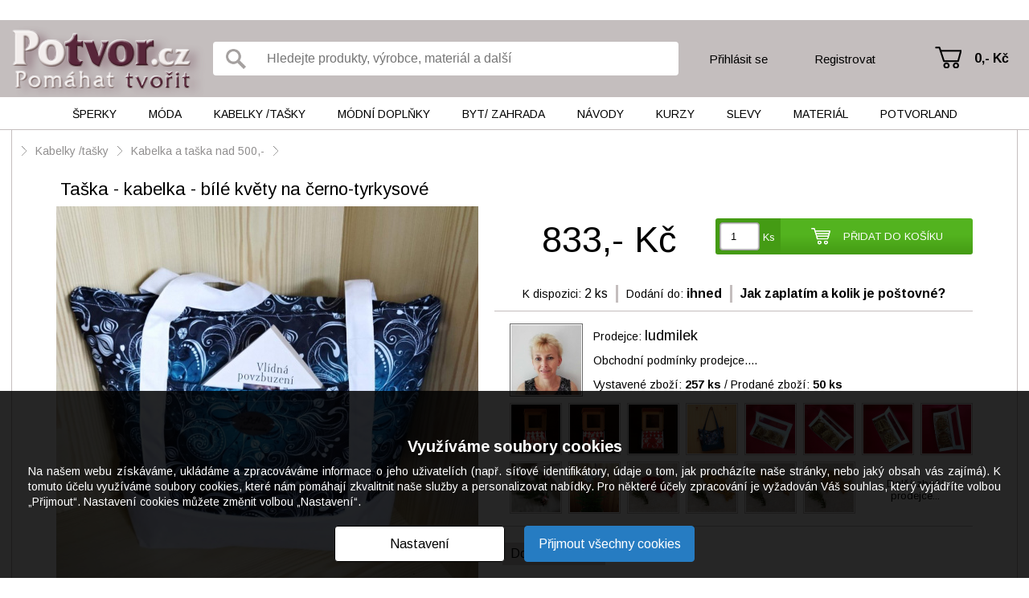

--- FILE ---
content_type: text/html; charset=UTF-8
request_url: https://www.potvor.cz/obchod/taska-kabelka-bile-kvety-na-cerno-tyrkysove-28531274.html
body_size: 9656
content:
<!DOCTYPE html>
<html lang="cs">
<head>
        <script>var dataLayer = [];</script>
            <meta http-equiv="Content-Type" content="text/html; charset=utf-8" />
        <title>Taška - kabelka - bílé květy na černo-tyrkysové – Potvor - pomáhat tvořit</title>
    <meta name="author" content="" />
    <meta name="keywords" content="potvor,pomáhat,tvořit,taška,kabelka,bílé,květy,černo-tyrkysové,hledáte,spolehlivou" />
    <meta name="description" content="" />
    <meta name="robots" content="all" />
    <link href='https://fonts.googleapis.com/css?family=PT+Sans:400,700,400italic,700italic&amp;subset=latin,latin-ext' rel='stylesheet' type='text/css'>
    <link rel="shortcut icon" href="/images/favicon.ico" />
                <meta property="og:image" content="https://www.potvor.cz/files/products/t/a/s/taska3-k06-01.jpg?position-x=0&position-y=0&position-width=1119&position-height=1119"/>
        <link href='https://fonts.googleapis.com/css?family=Arimo:400,400italic,700,700italic' rel='stylesheet' type='text/css'>

                    <script src="/plugins/cookie-approve/cookie-approve-default.js?t=1729247098" type="text/javascript"></script>
                                <link href="/classes/web-speed.php.reset.css?t=1363095177" rel="stylesheet" type="text/css" />
                                <link href="/classes/web-speed.php.uniweb.css?t=1732096952" rel="stylesheet" type="text/css" />
                                <link href="/classes/web-speed.php.cookie.css?t=1729247098" rel="stylesheet" type="text/css" />
                                <link href="/classes/web-speed.php.userdata.css?t=1363095195" rel="stylesheet" type="text/css" />
                <!-- Facebook Pixel Code -->
    <script>
    !function(f,b,e,v,n,t,s){if(f.fbq)return;n=f.fbq=function(){n.callMethod?
    n.callMethod.apply(n,arguments):n.queue.push(arguments)};if(!f._fbq)f._fbq=n;
    n.push=n;n.loaded=!0;n.version='2.0';n.queue=[];t=b.createElement(e);t.async=!0;
    t.src=v;s=b.getElementsByTagName(e)[0];s.parentNode.insertBefore(t,s)}(window,
    document,'script','https://connect.facebook.net/en_US/fbevents.js');
    fbq('init', '473769362806529'); // Insert your pixel ID here.
    fbq('track', 'PageView');
    </script>
    <noscript><img height="1" width="1" style="display:none"
    src="https://www.facebook.com/tr?id=473769362806529&ev=PageView&noscript=1"
    /></noscript>
    <!-- DO NOT MODIFY -->
    <!-- End Facebook Pixel Code -->

</head>
<body class="IsChrome Site-17 ">
        <!-- Google Tag Manager -->
        <noscript><iframe data-data-src="//www.googletagmanager.com/ns.html?id=GTM-5JD63BRP" src="/skin/default/img/empty.gif" data-src="//www.googletagmanager.com/ns.html?id=GTM-5JD63BRP" src="/skin/default/img/empty.gif"
        height="0" width="0"></iframe></noscript>
        <script>(function(w,d,s,l,i){w[l]=w[l]||[];w[l].push({'gtm.start':
        new Date().getTime(),event:'gtm.js'});var f=d.getElementsByTagName(s)[0],
        j=d.createElement(s),dl=l!='dataLayer'?'&l='+l:'';j.async=true;j.src=
                        '//www.googletagmanager.com/gtm.js?id='+i+dl;f.parentNode.insertBefore(j,f);
        })(window,document,'script','dataLayer','GTM-5JD63BRP');</script>
        <!-- End Google Tag Manager -->
        



<div class="MyMenu">
</div>


<div class="Header">
	<div class="wrapper">
        <a class="Logo" href="/" title="Potvor.cz - Pomáhat tvořit"><span>Potvor.cz - Pomáhat tvořit</span></a>
        <div class="container">
            <form class="SearchForm" action="/potvor/">
    <input type="submit" value="" title="Vyhledat">
    <input type="text" placeholder="Hledejte produkty, výrobce, materiál a další" title="Hledejte produkty, výrobce, materiál a další" value="" name="search">
</form>
            <div class="Login">
            <a class="prihlasit" href="/prodejci/prihlasit/">Přihlásit se</a>
        <a class="registrovat" href="/prodejci/registrovat/">Registrovat</a>
    </div>
            <div class="Nakupni_kosik" data-jquery="nakupni_kosik">
    <a href="/kosik/" title="Přejít na košík" class="">
                    0,-&nbsp;Kč            </a>
</div>
        </div>
	</div>
</div>

<div class="Menu">
	<div class="wrapper">
        <ul class="cm_1">
                   <li class="cm_1  ">
            <a href="/obchod/sperky-4/" class="cm_1 ">Šperky</a>
                                        <ul class="cm_2">
                                                                                        <li class="cm_2 ">
                            <a href="/obchod/sperky-4/souprava-sperku-15/" class="">Souprava šperků</a>
                        </li>
                                                                    <li class="cm_2 ">
                            <a href="/obchod/sperky-4/nahrdelnik-21/" class="">Náhrdelník </a>
                        </li>
                                                                    <li class="cm_2 ">
                            <a href="/obchod/sperky-4/privesek-bez-retizku-350/" class="">Přívěsek bez řetízku</a>
                        </li>
                                                                    <li class="cm_2 ">
                            <a href="/obchod/sperky-4/nausnice-23/" class="">Náušnice</a>
                        </li>
                                                                    <li class="cm_2 ">
                            <a href="/obchod/sperky-4/naramek-22/" class="">Náramek</a>
                        </li>
                                                                    <li class="cm_2 ">
                            <a href="/obchod/sperky-4/nakotnik-72/" class="">Nákotník</a>
                        </li>
                                                                    <li class="cm_2 ">
                            <a href="/obchod/sperky-4/prsten-29/" class="">Prsten</a>
                        </li>
                                                                    <li class="cm_2 ">
                            <a href="/obchod/sperky-4/broz-5/" class="">Brož</a>
                        </li>
                                                                    <li class="cm_2 ">
                            <a href="/obchod/sperky-4/placky-vseho-druhu-351/" class="">Placky všeho druhu</a>
                        </li>
                                                                    <li class="cm_2 ">
                            <a href="/obchod/sperky-4/ozdoba-do-vlasu-56/" class="">Ozdoba do vlasů</a>
                        </li>
                                                                    <li class="cm_2 ">
                            <a href="/obchod/sperky-4/gumicka-sponka-celenka-broz-do-99-352/" class="">Gumička, sponka, čelenka, brož do 99,-</a>
                        </li>
                                                                    <li class="cm_2 ">
                            <a href="/obchod/sperky-4/privesek-na-klice-kabelku-mobil-321/" class="">Přívěsek na klíče, kabelku, mobil</a>
                        </li>
                                                                    <li class="cm_2 ">
                            <a href="/obchod/sperky-4/zrcatko-hacek-na-kabelku-pouzdro-na-vizitky-lekovka-331/" class="">Zrcátko, háček na kabelku, pouzdro na vizitky, lékovka</a>
                        </li>
                                                                    <li class="cm_2 ">
                            <a href="/obchod/sperky-4/manzetove-knoflicky-placatka-320/" class="">Manžetové knoflíčky, placatka</a>
                        </li>
                                                                    <li class="cm_2 ">
                            <a href="/obchod/sperky-4/hodinky-306/" class="">Hodinky</a>
                        </li>
                                                                    <li class="cm_2 ">
                            <a href="/obchod/sperky-4/ruzenec-319/" class="">Růženec</a>
                        </li>
                                                                    <li class="cm_2 ">
                            <a href="/obchod/sperky-4/orgonit-kyvadlo-27/" class="">Orgonit, kyvadlo</a>
                        </li>
                                                                    <li class="cm_2 ">
                            <a href="/obchod/sperky-4/kovova-zalozka-do-knihy-322/" class="">Kovová záložka do knihy</a>
                        </li>
                                    </ul>
                    </li>
                   <li class="cm_1  ">
            <a href="/obchod/moda-3/" class="cm_1 ">Móda</a>
                                        <ul class="cm_2">
                                                                                        <li class="cm_2 ">
                            <a href="/obchod/moda-3/saty-jaro-leto-kratky-rukav-31/" class="">Šaty JARO/LÉTO - KRÁTKÝ RUKÁV</a>
                        </li>
                                                                    <li class="cm_2 ">
                            <a href="/obchod/moda-3/saty-podzim-zima-dlouhy-rukav-345/" class="">Šaty PODZIM/ZIMA - DLOUHÝ RUKÁV</a>
                        </li>
                                                                    <li class="cm_2 ">
                            <a href="/obchod/moda-3/sukne-315/" class="">Sukně</a>
                        </li>
                                                                    <li class="cm_2 ">
                            <a href="/obchod/moda-3/tricko-halenka-tunika-top-kratky-rukav-34/" class="">Tričko, halenka, tunika, top - KRÁTKÝ RUKÁV</a>
                        </li>
                                                                    <li class="cm_2 ">
                            <a href="/obchod/moda-3/tricko-halenka-tunika-bolerko-dlouhy-rukav-10/" class="">Tričko, halenka, tunika, bolerko - DLOUHÝ RUKÁV</a>
                        </li>
                                                                    <li class="cm_2 ">
                            <a href="/obchod/moda-3/mikina-svetrik-vesta-70/" class="">Mikina, svetřík, vesta</a>
                        </li>
                                                                    <li class="cm_2 ">
                            <a href="/obchod/moda-3/obleceni-pro-dospele-pletene-hackovane-392/" class="">Oblečení pro dospělé - PLETENÉ/HÁČKOVANÉ</a>
                        </li>
                                                                    <li class="cm_2 ">
                            <a href="/obchod/moda-3/kabatek-bunda-kardigan-blejzr-sako-ponco-12/" class="">Kabátek, bunda, kardigan, blejzr, sako, pončo</a>
                        </li>
                                                                    <li class="cm_2 ">
                            <a href="/obchod/moda-3/kalhoty-teplaky-leginy-kamase-14/" class="">Kalhoty, tepláky, legíny, kamaše</a>
                        </li>
                                                                    <li class="cm_2 ">
                            <a href="/obchod/moda-3/spodni-pradlo-plavky-391/" class="">Spodní prádlo, plavky</a>
                        </li>
                                                                    <li class="cm_2 ">
                            <a href="/obchod/moda-3/pyzamo-nocni-kosile-maska-na-spani-91/" class="">Pyžamo, noční košile, maska na spaní</a>
                        </li>
                                                                    <li class="cm_2 ">
                            <a href="/obchod/moda-3/obleceni-pro-deti-od-3-let-83/" class="">Oblečení PRO DĚTI OD 3 LET</a>
                        </li>
                                                                    <li class="cm_2 ">
                            <a href="/obchod/moda-3/obleceni-pro-deti-do-3-let-333/" class="">Oblečení PRO DĚTI DO 3 LET</a>
                        </li>
                                                                    <li class="cm_2 ">
                            <a href="/obchod/moda-3/panske-obleceni-312/" class="">Pánské oblečení</a>
                        </li>
                                                                    <li class="cm_2 ">
                            <a href="/obchod/moda-3/obuv-tkanicky-do-bot-57/" class="">Obuv, tkaničky do bot</a>
                        </li>
                                    </ul>
                    </li>
                   <li class="cm_1  ">
            <a href="/obchod/kabelky-tasky-298/" class="cm_1 ">Kabelky  /tašky</a>
                                        <ul class="cm_2">
                                                                                        <li class="cm_2 ">
                            <a href="/obchod/kabelky-tasky-298/kabelka-a-taska-nad-500-13/" class="">Kabelka a taška nad 500,-</a>
                        </li>
                                                                    <li class="cm_2 ">
                            <a href="/obchod/kabelky-tasky-298/kabelka-taska-batoh-do-500-363/" class="">Kabelka, taška, batoh do 500,-</a>
                        </li>
                                                                    <li class="cm_2 ">
                            <a href="/obchod/kabelky-tasky-298/batoh-78/" class="">Batoh</a>
                        </li>
                                                                    <li class="cm_2 ">
                            <a href="/obchod/kabelky-tasky-298/ledvinka-305/" class="">Ledvinka</a>
                        </li>
                                                                    <li class="cm_2 ">
                            <a href="/obchod/kabelky-tasky-298/kosmeticka-tasticka-kapsicka-etue-klicenka-80/" class="">Kosmetická taštička, kapsička, etue, klíčenka</a>
                        </li>
                                                                    <li class="cm_2 ">
                            <a href="/obchod/kabelky-tasky-298/penezenka-dokladovka-76/" class="">Peněženka, dokladovka</a>
                        </li>
                                                                    <li class="cm_2 ">
                            <a href="/obchod/kabelky-tasky-298/obal-na-bryle-334/" class="">Obal na brýle</a>
                        </li>
                                                                    <li class="cm_2 ">
                            <a href="/obchod/kabelky-tasky-298/obal-na-mobil-tablet-ctecku-79/" class="">Obal na mobil, tablet, čtečku</a>
                        </li>
                                                                    <li class="cm_2 ">
                            <a href="/obchod/kabelky-tasky-298/obal-na-knihu-zalozka-347/" class="">Obal na knihu, záložka</a>
                        </li>
                                                                    <li class="cm_2 ">
                            <a href="/obchod/kabelky-tasky-298/diar-denik-zapisnik-blok-348/" class="">Diář, deník, zápisník, blok</a>
                        </li>
                                                                    <li class="cm_2 ">
                            <a href="/obchod/kabelky-tasky-298/plenkovnik-prebalovaci-podlozka-obal-na-ockovaci-prukaz-346/" class="">Plenkovník, přebalovací podložka, obal na očkovací průkaz</a>
                        </li>
                                    </ul>
                    </li>
                   <li class="cm_1  ">
            <a href="/obchod/modni-doplnky-36/" class="cm_1 ">Módní doplňky </a>
                                        <ul class="cm_2">
                                                                                        <li class="cm_2 ">
                            <a href="/obchod/modni-doplnky-36/pokryvka-hlavy-cepice-souprava-damska-panska-65/" class="">Pokrývka hlavy, čepice, souprava - dámská/pánská</a>
                        </li>
                                                                    <li class="cm_2 ">
                            <a href="/obchod/modni-doplnky-36/celenka-damska-panska-307/" class="">Čelenka - dámská/pánská</a>
                        </li>
                                                                    <li class="cm_2 ">
                            <a href="/obchod/modni-doplnky-36/satek-sal-nakrcnik-damska-panska-66/" class="">Šátek, šál, nákrčník - dámská/pánská</a>
                        </li>
                                                                    <li class="cm_2 ">
                            <a href="/obchod/modni-doplnky-36/rukavice-natepniky-damske-panske-262/" class="">Rukavice, nátepníky - dámské/pánské</a>
                        </li>
                                                                    <li class="cm_2 ">
                            <a href="/obchod/modni-doplnky-36/ponozky-navleky-damske-panske-280/" class="">Ponožky, návleky - dámské/pánské</a>
                        </li>
                                                                    <li class="cm_2 ">
                            <a href="/obchod/modni-doplnky-36/deti-cepice-celenka-nakrcnik-rukavice-ponozky-332/" class="">DĚTI - čepice, čelenka, nákrčník, rukavice, ponožky</a>
                        </li>
                                                                    <li class="cm_2 ">
                            <a href="/obchod/modni-doplnky-36/kravata-motylek-sle-klobouk-77/" class="">Kravata, motýlek, šle, klobouk</a>
                        </li>
                                                                    <li class="cm_2 ">
                            <a href="/obchod/modni-doplnky-36/opasek-67/" class="">Opasek</a>
                        </li>
                                                                    <li class="cm_2 ">
                            <a href="/obchod/modni-doplnky-36/vse-pro-svatbu-239/" class="">Vše pro svatbu</a>
                        </li>
                                                                    <li class="cm_2 ">
                            <a href="/obchod/modni-doplnky-36/oblecek-pro-panenku-medvidka-276/" class="">Obleček pro panenku, medvídka</a>
                        </li>
                                                                    <li class="cm_2 ">
                            <a href="/obchod/modni-doplnky-36/svaty-krest-perinka-zavinovacka-304/" class="">Svatý křest, peřinka, zavinovačka</a>
                        </li>
                                    </ul>
                    </li>
                   <li class="cm_1  ">
            <a href="/obchod/byt-zahrada-2/" class="cm_1 ">Byt/ Zahrada</a>
                                        <ul class="cm_2">
                                                                                        <li class="cm_2 ">
                            <a href="/obchod/byt-zahrada-2/nadobi-20/" class="">Nádobí</a>
                        </li>
                                                                    <li class="cm_2 ">
                            <a href="/obchod/byt-zahrada-2/site-textilni-a-plstene-vyrobky-302/" class="">Šité, textilní a plstěné výrobky </a>
                        </li>
                                                                    <li class="cm_2 ">
                            <a href="/obchod/byt-zahrada-2/krabicka-truhlicka-sperkovnice-pokladnicka-tuzkovnik-94/" class="">Krabička, truhlička, šperkovnice, pokladnička, tužkovník</a>
                        </li>
                                                                    <li class="cm_2 ">
                            <a href="/obchod/byt-zahrada-2/floristika-venec-vanocni-a-adventni-svicen-9/" class="">Floristika, věnec, vánoční a adventní svícen</a>
                        </li>
                                                                    <li class="cm_2 ">
                            <a href="/obchod/byt-zahrada-2/kuchynsky-textil-342/" class="">Kuchyňský textil</a>
                        </li>
                                                                    <li class="cm_2 ">
                            <a href="/obchod/byt-zahrada-2/polstar-povlak-na-polstar-puff-343/" class="">Polštář, povlak na polštář, puff</a>
                        </li>
                                                                    <li class="cm_2 ">
                            <a href="/obchod/byt-zahrada-2/hracka-chrastitko-hra-11/" class="">Hračka, chrastítko, hra</a>
                        </li>
                                                                    <li class="cm_2 ">
                            <a href="/obchod/byt-zahrada-2/drevo-a-nabytek-327/" class="">Dřevo a nábytek</a>
                        </li>
                                                                    <li class="cm_2 ">
                            <a href="/obchod/byt-zahrada-2/hackovane-pletene-vysivane-tkane-motane-17/" class="">Háčkované, pletené, vyšívané, tkané, motané</a>
                        </li>
                                                                    <li class="cm_2 ">
                            <a href="/obchod/byt-zahrada-2/svicka-svicen-lucerna-33/" class="">Svíčka, svícen, lucerna</a>
                        </li>
                                                                    <li class="cm_2 ">
                            <a href="/obchod/byt-zahrada-2/keramika-beton-kamen-sadra-8/" class="">Keramika, beton, kámen, sádra</a>
                        </li>
                                                                    <li class="cm_2 ">
                            <a href="/obchod/byt-zahrada-2/dratovane-a-vyrobky-z-koralku-85/" class="">Drátované a výrobky z korálků</a>
                        </li>
                                                                    <li class="cm_2 ">
                            <a href="/obchod/byt-zahrada-2/papir-35/" class="">Papír</a>
                        </li>
                                                                    <li class="cm_2 ">
                            <a href="/obchod/byt-zahrada-2/obraz-obrazek-do-500-356/" class="">Obraz, obrázek do 500,-</a>
                        </li>
                                                                    <li class="cm_2 ">
                            <a href="/obchod/byt-zahrada-2/obraz-nad-500-24/" class="">Obraz nad 500,-</a>
                        </li>
                                                                    <li class="cm_2 ">
                            <a href="/obchod/byt-zahrada-2/lapac-snu-mandala-macrame-339/" class="">Lapač snů, mandala, macramé</a>
                        </li>
                                                                    <li class="cm_2 ">
                            <a href="/obchod/byt-zahrada-2/3d-tisk-fimo-pryskyrice-plast-361/" class="">3D tisk, fimo, pryskyřice, plast</a>
                        </li>
                                                                    <li class="cm_2 ">
                            <a href="/obchod/byt-zahrada-2/sklenene-vyrobky-kraslice-328/" class="">Skleněné výrobky, kraslice</a>
                        </li>
                                                                    <li class="cm_2 ">
                            <a href="/obchod/byt-zahrada-2/kosik-kos-osatka-prouti-300/" class="">Košík, koš, ošatka, proutí</a>
                        </li>
                                                                    <li class="cm_2 ">
                            <a href="/obchod/byt-zahrada-2/dekoracni-pernicky-364/" class="">Dekorační perníčky</a>
                        </li>
                                                                    <li class="cm_2 ">
                            <a href="/obchod/byt-zahrada-2/deka-prehoz-povleceni-340/" class="">Deka, přehoz, povlečení</a>
                        </li>
                                                                    <li class="cm_2 ">
                            <a href="/obchod/byt-zahrada-2/kovove-vyrobky-323/" class="">Kovové výrobky</a>
                        </li>
                                                                    <li class="cm_2 ">
                            <a href="/obchod/byt-zahrada-2/hodiny-58/" class="">Hodiny</a>
                        </li>
                                                                    <li class="cm_2 ">
                            <a href="/obchod/byt-zahrada-2/kosmetika-16/" class="">Kosmetika</a>
                        </li>
                                                                    <li class="cm_2 ">
                            <a href="/obchod/byt-zahrada-2/vse-pro-zviratka-96/" class="">Vše pro zvířátka</a>
                        </li>
                                    </ul>
                    </li>
                   <li class="cm_1  ">
            <a href="/obchod/navody-37/" class="cm_1 ">Návody</a>
                                        <ul class="cm_2">
                                            <li class="cm_2">
                            <a href="/navody/" class="">Návody zdarma</a>
                        </li>
                                                                                                <li class="cm_2 ">
                            <a href="/obchod/navody-37/navody-81/" class="">Návody</a>
                        </li>
                                                                    <li class="cm_2 ">
                            <a href="/obchod/navody-37/reklama-pro-prodejce-101/" class="">REKLAMA PRO PRODEJCE</a>
                        </li>
                                    </ul>
                    </li>
                   <li class="cm_1  ">
            <a href="/obchod/kurzy-365/" class="cm_1 ">Kurzy</a>
                                        <ul class="cm_2">
                                                                                        <li class="cm_2 ">
                            <a href="/obchod/kurzy-365/kurzy-395/" class="">Kurzy</a>
                        </li>
                                    </ul>
                    </li>
                   <li class="cm_1  ">
            <a href="/obchod/slevy-38/" class="cm_1 ">Slevy</a>
                                        <ul class="cm_2">
                                                                                        <li class="cm_2 ">
                            <a href="/obchod/slevy-38/sperky-52/" class="">Šperky</a>
                        </li>
                                                                    <li class="cm_2 ">
                            <a href="/obchod/slevy-38/kabelky-a-tasky-299/" class="">Kabelky a tašky</a>
                        </li>
                                                                    <li class="cm_2 ">
                            <a href="/obchod/slevy-38/moda-51/" class="">Móda</a>
                        </li>
                                                                    <li class="cm_2 ">
                            <a href="/obchod/slevy-38/modni-doplnky-54/" class="">Módní doplňky</a>
                        </li>
                                                                    <li class="cm_2 ">
                            <a href="/obchod/slevy-38/do-bytu-50/" class="">Do bytu</a>
                        </li>
                                                                    <li class="cm_2 ">
                            <a href="/obchod/slevy-38/navody-a-kurzy-55/" class="">Návody a kurzy</a>
                        </li>
                                    </ul>
                    </li>
                   <li class="cm_1  material">
            <a href="/obchod/material-39/" class="cm_1 ">Materiál</a>
                                        <ul class="cm_2">
                                                                                        <li class="cm_2 ">
                            <a href="/obchod/material-39/koralky-204/" class="">Korálky</a>
                        </li>
                                                                    <li class="cm_2 ">
                            <a href="/obchod/material-39/komponenty-205/" class="">Komponenty</a>
                        </li>
                                                                    <li class="cm_2 ">
                            <a href="/obchod/material-39/navlekovy-material-206/" class="">Návlekový materiál</a>
                        </li>
                                                                    <li class="cm_2 ">
                            <a href="/obchod/material-39/scrapbooking-207/" class="">Scrapbooking</a>
                        </li>
                                                                    <li class="cm_2 ">
                            <a href="/obchod/material-39/dekorace-a-decoupage-210/" class="">Dekorace a decoupage</a>
                        </li>
                                                                    <li class="cm_2 ">
                            <a href="/obchod/material-39/latky-metraz-209/" class="">Látky, metráž</a>
                        </li>
                                                                    <li class="cm_2 ">
                            <a href="/obchod/material-39/textil-galanterie-211/" class="">Textil, galanterie</a>
                        </li>
                                                                    <li class="cm_2 ">
                            <a href="/obchod/material-39/fimo-212/" class="">Fimo</a>
                        </li>
                                                                    <li class="cm_2 ">
                            <a href="/obchod/material-39/kristalova-pryskyrice-213/" class="">Křišťálová pryskyřice</a>
                        </li>
                                                                    <li class="cm_2 ">
                            <a href="/obchod/material-39/barvy-a-laky-214/" class="">Barvy a laky</a>
                        </li>
                                                                    <li class="cm_2 ">
                            <a href="/obchod/material-39/ostatni-215/" class="">Ostatní</a>
                        </li>
                                    </ul>
                    </li>
    
    
        <li class="cm_1 ">
        <a href="/potvorland/" class="cm_1 potvorland " title="Potvorland">
            Potvorland            <ul class="cm_2">
                <li class="cm_2 ">
                    <a href="/potvorland/" class="">Články a zajímavosti</a>
                </li>
                <li class="cm_2 ">
                    <a href="/diskuze-kluby/" class="">Diskuze a kluby</a>
                </li>
                            </ul>
        </a>
    </li>
</ul>
	</div>
</div>

<div class="Languages">
    <a class="active"        href="/cz/obchod/">cz    </a>
</div>


    <div class="Content OneCell">
    <div class="wrapper large">
            <div class="BreadCrumb">
                    <span class="arrow"></span>
                                                                <a href="/obchod/kabelky-tasky-298/" class="">Kabelky  /tašky</a>
                                                                    <span class="arrow"></span>
                                                                                <a href="/obchod/kabelky-tasky-298/kabelka-a-taska-nad-500-13/" class="">Kabelka a taška nad 500,-</a>
                                                                    <span class="arrow"></span>
                                                                                <a href="/obchod/taska-kabelka-bile-kvety-na-cerno-tyrkysove-28531274.html" class="last"></a>
                                                                    </div>
            
                                    <div class="MainWithoutSubmenu ">
                        
                                                                
                                
                                    <div class="ProductDetail" data-name="Taška - kabelka - bílé květy na černo-tyrkysové" data-price="833.00" data-id="28531274" data-group="Kabelka a taška nad 500,-"> 
    
                                    
            <div class="left">
                <div class="images">
                    <h1>Taška - kabelka - bílé květy na černo-tyrkysové</h1>
                    <div class="main-image">                        <a href="/files/products/t/a/s/taska3-k06-01.jpg?main" class="big-image" title="Taška - kabelka - bílé květy na černo-tyrkysové" rel="colorbox">
                            <img src="/files/products/t/a/s/taska3-k06-01.jpg?main&amp;max-width=525&amp;filemtime=1753937278" alt="Taška - kabelka - bílé květy na černo-tyrkysové" />
                        </a>
                        <div class="Flags">
                                                    </div>
                    </div>
                                            <div class="Photogallery">
                                                                                            <a href="/files/products/t/a/s/taska-k06-02.jpg" class="CenteredImage" title="Taška - kabelka - bílé květy na černo-tyrkysové" rel="colorbox">
            <img src="/files/products/t/a/s/taska-k06-02.jpg?crop-width=97&amp;crop-height=97&amp;filemtime=1750655878" width="97" height="97" alt="Taška - kabelka - bílé květy na černo-tyrkysové" />&nbsp;<span class="shadow"></span>
</a>
                                                                                                    <a href="/files/products/t/a/s/taska2-k06-01.jpg" class="CenteredImage" title="Taška - kabelka - bílé květy na černo-tyrkysové" rel="colorbox">
            <img src="/files/products/t/a/s/taska2-k06-01.jpg?crop-width=97&amp;crop-height=97&amp;filemtime=1753937278" width="97" height="97" alt="Taška - kabelka - bílé květy na černo-tyrkysové" />&nbsp;<span class="shadow"></span>
</a>
                                                                                                    <a href="/files/products/t/a/s/taska-k06-04.jpg" class="CenteredImage" title="Taška - kabelka - bílé květy na černo-tyrkysové" rel="colorbox">
            <img src="/files/products/t/a/s/taska-k06-04.jpg?crop-width=97&amp;crop-height=97&amp;filemtime=1691603861" width="97" height="97" alt="Taška - kabelka - bílé květy na černo-tyrkysové" />&nbsp;<span class="shadow"></span>
</a>
                                                                                                    <a href="/files/products/0/6/_/06-bil-kvety-na-cerntyrkysove-sada-2.jpg" class="CenteredImage" title="Taška - kabelka - bílé květy na černo-tyrkysové" rel="colorbox">
            <img src="/files/products/0/6/_/06-bil-kvety-na-cerntyrkysove-sada-2.jpg?crop-width=97&amp;crop-height=97&amp;filemtime=1748759804" width="97" height="97" alt="Taška - kabelka - bílé květy na černo-tyrkysové" />&nbsp;<span class="shadow"></span>
</a>
                                                                                                    <a href="/files/products/0/6/_/06-bil-kvety-na-cerntyrkysove-sada-2-2.jpg" class="CenteredImage" title="Taška - kabelka - bílé květy na černo-tyrkysové" rel="colorbox">
            <img src="/files/products/0/6/_/06-bil-kvety-na-cerntyrkysove-sada-2-2.jpg?crop-width=97&amp;crop-height=97&amp;filemtime=1753937317" width="97" height="97" alt="Taška - kabelka - bílé květy na černo-tyrkysové" />&nbsp;<span class="shadow"></span>
</a>
                                                            </div>
                        <div class="_clear"></div>
                                    </div>
                <div class="fbPanel">
                    <div class="fb-like" data-href="https://www.potvor.cz/obchod/taska-kabelka-bile-kvety-na-cerno-tyrkysove-28531274.html" data-send="true" data-width="450" data-show-faces="true"></div>
                </div>
            </div>
            <div class="right">
                <div class="container">
                    <div class="information">
                        <div class="top">
                            <div class="price">
                                                                833,-&nbsp;Kč                            </div>
                            <div class="basket">
                                                                
                                <div class="addToBasketContainer">
                                                                                                                        <div class="addToBasket" data-jquery="addProductToBasketContainer">
                                                <div class="count">
                                                    <input type="number" min="1" max="2" data-jquery="addProductToBasketCount" value="1"/> <span class="ks">Ks</span>
                                                </div>
                                                <a class="" href="#" data-jquery="addProductToBasket" rel="28531274" data-name="Taška - kabelka - bílé květy na černo-tyrkysové" data-price="833.00" data-group="Kabelka a taška nad 500,-">
                                                    <span>Přidat do košíku</span>
                                                </a>
                                                
                                            </div>
                                                                                                            </div>
                            </div>
                        </div>
                        <div class="bottom">
                                                            <div class="line">
                                    <label>K dispozici:</label>
                                    <span class="value">
                                        2&nbsp;ks
                                    </span>
                                </div>
                                <div class="line">
                                    <label>Dodání do:</label>
                                    <span class="value">
                                        <strong>ihned</strong>
                                    </span>
                                </div>
                                <div class="line">
                                    <span class="value toolTipNext" title=" ">
                                        <strong>Jak zaplatím a kolik je poštovné?</strong>
                                        <div class="tooltipValue">
                                                                                        <div class="line_caption">Poštovné:</div>
                                                                                                                                                <div class="line">
                                                        <label>platba předem (ČR):</label>
                                                        <span class="price">
                                                            90,-&nbsp;Kč                                                        </span>
                                                    </div>
                                                                                                    <div class="line">
                                                        <label>platba dobírkou (ČR):</label>
                                                        <span class="price">
                                                            130,-&nbsp;Kč                                                        </span>
                                                    </div>
                                                                                                    <div class="line">
                                                        <label>Zásilkovna - platba předem na výdejní místo (ČR):</label>
                                                        <span class="price">
                                                            90,-&nbsp;Kč                                                        </span>
                                                    </div>
                                                                                                    <div class="line">
                                                        <label>Zásilkovna - platba dobírkou na výdejní místo (ČR):</label>
                                                        <span class="price">
                                                            120,-&nbsp;Kč                                                        </span>
                                                    </div>
                                                                                                                                    </div>
                                    </span>
                                </div>
                                                    </div>
                    </div>
                    <div class="vendorInformation">
                        <div class="vendor">
                                                        
        <a href="/ludmilek/"
                    class="CenteredImage image"
                    title="ludmilek"
                    rel=""
                     >
                    
                        <img src="/files/vendors/avatar/foto-ja-mensi.jpg?max-width=87&amp;max-height=87"
                           alt="ludmilek" />
        </a>                            <div class="line">
                                Prodejce: <a class="nickname" href="/ludmilek/" title="Zobrazit uživatele ludmilek">ludmilek</a>
                            </div>
                            <div class="line">
                                                                <a class="VendorObchodniPodminky" data-id="6710" href="#">Obchodní podmínky prodejce....</a>
                                                            </div>
                            <div class="line link">
                                <a href="/ludmilek/zbozi/?productsView=5">Vystavené zboží: <strong>257&nbsp;ks</strong></a> / <a href="/ludmilek/zbozi/?productsView=2">Prodané zboží: <strong>50&nbsp;ks</strong></a>
                            </div>
                            <div class="_clear"></div>
                        </div>
                        <div class="productsList">
                                                                                                                        <a href="/obchod/sada-vanocnich-ozdob-c-3-28576632.html" title="Sada vánočních ozdob č.3">
                                    <span class="niceImage sold_goods"><img width="61" height="61" src="/files/products/v/a/n/van-sada-03-01.jpg?position-x=0&position-y=0&position-width=1200&position-height=1200&amp;crop-width=61&amp;crop-height=61&amp;filemtime=1763670892" alt="Sada vánočních ozdob č.3"></span>
                                </a>
                                                                                            <a href="/obchod/sada-vanocnich-ozdob-c-2-28576630.html" title="Sada vánočních ozdob č.2">
                                    <span class="niceImage sold_goods"><img width="61" height="61" src="/files/products/v/a/n/van-sada-02-01.jpg?position-x=0&position-y=0&position-width=1200&position-height=1200&amp;crop-width=61&amp;crop-height=61&amp;filemtime=1763670433" alt="Sada vánočních ozdob č.2"></span>
                                </a>
                                                                                            <a href="/obchod/sada-vanocnich-ozdob-c-1-28576628.html" title="Sada vánočních ozdob č.1">
                                    <span class="niceImage sold_goods"><img width="61" height="61" src="/files/products/v/a/n/van-sada-01-01.jpg?position-x=0&position-y=0&position-width=1200&position-height=1200&amp;crop-width=61&amp;crop-height=61&amp;filemtime=1763668519" alt="Sada vánočních ozdob č.1"></span>
                                </a>
                                                                                            <a href="/obchod/taska-kabelka-modrofialova-28576621.html" title="Taška - kabelka - modrofialová">
                                    <span class="niceImage sold_goods"><img width="61" height="61" src="/files/products/t/a/s/taska-k16-01-2.jpg?position-x=0&position-y=0&position-width=1200&position-height=1200&amp;crop-width=61&amp;crop-height=61&amp;filemtime=1765699158" alt="Taška - kabelka - modrofialová"></span>
                                </a>
                                                                                            <a href="/obchod/darkova-sad-zvonky-c-4-28576017.html" title="Dárková sad - zvonky č.4">
                                    <span class="niceImage sold_goods"><img width="61" height="61" src="/files/products/z/v/o/zvonky-zlate-3ks-02-02.jpg?position-x=0&position-y=0&position-width=1161&position-height=1161&amp;crop-width=61&amp;crop-height=61&amp;filemtime=1762495456" alt="Dárková sad - zvonky č.4"></span>
                                </a>
                                                                                            <a href="/obchod/darkova-sad-zvonky-c-3-28576016.html" title="Dárková sad - zvonky č.3">
                                    <span class="niceImage sold_goods"><img width="61" height="61" src="/files/products/z/v/o/zvonky-zlate-3ks-01-02.jpg?position-x=58&position-y=0&position-width=1125&position-height=1125&amp;crop-width=61&amp;crop-height=61&amp;filemtime=1762495345" alt="Dárková sad - zvonky č.3"></span>
                                </a>
                                                                                            <a href="/obchod/darkova-sad-zvonky-c-2-28576015.html" title="Dárková sad - zvonky č.2">
                                    <span class="niceImage sold_goods"><img width="61" height="61" src="/files/products/z/v/o/zvonky-zlate-2ks-02-02.jpg?position-x=0&position-y=0&position-width=1112&position-height=1112&amp;crop-width=61&amp;crop-height=61&amp;filemtime=1762495145" alt="Dárková sad - zvonky č.2"></span>
                                </a>
                                                                                            <a href="/obchod/darkova-sad-zvonky-c-1-28576014.html" title="Dárková sad - zvonky č.1">
                                    <span class="niceImage sold_goods"><img width="61" height="61" src="/files/products/z/v/o/zvonky-zlate-2ks-01-02.jpg?position-x=0&position-y=0&position-width=1178&position-height=1178&amp;crop-width=61&amp;crop-height=61&amp;filemtime=1762495032" alt="Dárková sad - zvonky č.1"></span>
                                </a>
                                                                                            <a href="/obchod/ozdobna-siska-28576012.html" title="Ozdobná šiška">
                                    <span class="niceImage sold_goods"><img width="61" height="61" src="/files/products/i/s/k/iska-01.jpg?position-x=0&position-y=0&position-width=1163&position-height=1163&amp;crop-width=61&amp;crop-height=61&amp;filemtime=1762458834" alt="Ozdobná šiška"></span>
                                </a>
                                                                                            <a href="/obchod/vanocni-kometa-28575986.html" title="Vánoční kometa">
                                    <span class="niceImage sold_goods"><img width="61" height="61" src="/files/products/k/o/m/kometa-02.jpg?position-x=0&position-y=0&position-width=849&position-height=849&amp;crop-width=61&amp;crop-height=61&amp;filemtime=1762452333" alt="Vánoční kometa"></span>
                                </a>
                                                                                            <a href="/obchod/rybka-cervena-c-3-28575359.html" title="Rybka červená č.3">
                                    <span class="niceImage sold_goods"><img width="61" height="61" src="/files/products/r/y/b/rybka-cerv-03-01.jpg?position-x=157&position-y=0&position-width=930&position-height=930&amp;crop-width=61&amp;crop-height=61&amp;filemtime=1761467762" alt="Rybka červená č.3"></span>
                                </a>
                                                                                            <a href="/obchod/rybka-zlata-c-3-28575358.html" title="Rybka zlatá č.3">
                                    <span class="niceImage sold_goods"><img width="61" height="61" src="/files/products/r/y/b/rybka-zlata-03-01.jpg?position-x=67&position-y=0&position-width=1052&position-height=1052&amp;crop-width=61&amp;crop-height=61&amp;filemtime=1761467448" alt="Rybka zlatá č.3"></span>
                                </a>
                                                                                            <a href="/obchod/rybka-zlata-c-2-28575357.html" title="Rybka zlatá č.2">
                                    <span class="niceImage sold_goods"><img width="61" height="61" src="/files/products/r/y/b/rybka-zlata-02-01.jpg?position-x=53&position-y=0&position-width=1093&position-height=1093&amp;crop-width=61&amp;crop-height=61&amp;filemtime=1761466958" alt="Rybka zlatá č.2"></span>
                                </a>
                                                                                            <a href="/obchod/rybka-zlata-c-1-28575355.html" title="Rybka zlatá č.1">
                                    <span class="niceImage sold_goods"><img width="61" height="61" src="/files/products/r/y/b/rybka-zlata-01-01.jpg?position-x=55&position-y=0&position-width=1091&position-height=1091&amp;crop-width=61&amp;crop-height=61&amp;filemtime=1761466749" alt="Rybka zlatá č.1"></span>
                                </a>
                            
                            <a class="nextProducts" href="/ludmilek/zbozi/?productsView=5">
                                Další zboží<br/>prodejce...
                            </a>
                        </div>
                        <div class="_clear"></div>
                    </div>
                    <div class="controls">
                        
                                                    <a class="cButton messageForCommunicate productTask" href="#">Dotaz ke zboží</a>
                        
                                                                                                                        
                                            </div>
                    <div class="_clear"></div>
                </div>
            </div>
            <div class="_clear"></div>
            <div class="description">
                <h2>Popis</h2>
                <p><p>Hledáte spolehlivou a zároveň elegantní tašku pro každodenní použití? Tato ručně šitá taška kombinuje odolnost a funkčnost s pohodlím a stylovým designem. Vrchní část je vyrobena z pevné kočárkoviny, která výborně odolává opotřebení i nepřízni počasí. Vnitřek je podšit kvalitní bílou bavlnou pro příjemný pocit při používání.</p>
<p><strong>Vnější rozměry:</strong> šíře 40cm, výška 31,5cm + šíře dna 11cm (celková výška 37cm).</p>
<p><strong>Hlavní výhody:</strong></p>
<p>Odolný materiál: vrchní část z kočárkoviny, která je snadno omyvatelná</p>
<p>Pohodlné nošení: delší ucha umožňují nosit tašku pohodlně přes rameno</p>
<p><strong>Chytré uspořádání:</strong></p>
<p>Vnější kapsa mezi uchy (šíře 20cm, hloubka 17cm) – ideální pro mobil, klíče nebo drobnosti.</p>
<p>Uvnitř jedna kapsa na zip (šíře 20cm, hloubka 17cm) pro bezpečné uložení cenností.</p>
<p>Druhá vnitřní kapsa dělená (šíře 24cm (2x12cm), hloubka 16cm) – ideální na drobnou kosmetiku, kapesníky, brýle nebo psací potřeby.</p>
<p><strong>Bezpečné uzavírání:</strong> celá taška se zapíná na zip, takže vaše věci zůstanou v bezpečí.</p>
<p><strong>Údržba:</strong>Taška je vyrobena z odolné kočárkoviny, která je nenáročná na údržbu. Vnější povrch lze snadno očistit vlhkým hadříkem nebo jemným mýdlovým roztokem. V případě potřeby je možné tašku ručně vyprat ve vlažné vodě s použitím mýdla a po té nechat volně uschnout, ideálně zavěšenou - mimo přímé slunce. Nedoporučuje se praní v pračce, sušení v sušičce ani použití agresivních čistících prostředků.</p>
<p>Ihned k odeslání 2ks (1ks s černou přední vnější kapsou, 1ks s přední kapsou -vzor látky)</p>
<p>Ve stejném designu můžete u mě zakoupit společně s taškou i taštičku.</p></p>
            </div>
            <div class="comments">
    <div class="_clear"></div>        <h2 id="komentare">Komentáře:</h2>
                    Komentáře mohou vkládat jen přihlášení uživatelé.
            </div>
<div class="_clear"></div>            </div>

                                        </div>

                <div class="_clear"></div>

	</div>
</div>
<div class="_clear"></div>
<div class="Foot">
    <div class="wrapper">
    <div class="links-line">
        <div>
        
        <a href="/pravidla-uzivani/">pravidla užívání</a> |
        <a href="/gdpr/">informace o nakládání s osobními údaji</a> |
        <a href="/jak-prodavat/">jak prodávat</a> |
        <a href="/jak-nakupovat/">jak nakupovat</a> |
        <a href="/kontakty/">kontakty</a> |
        <a href="/napiste-nam/">napište nám</a> |
        <a href="/o-nas/">o nás</a> |
        <a href="/napoveda/">nápověda</a> |
        <a href="/prodejci/">prodejci</a>
        </div>
        <div class="cisFoot">
        <a target="_blank" href="https://www.cis.cz/e-shopy-na-miru/" title="CIS – Eshop na míru">&copy; CIS – E shop na míru</a>
            <button class="cButton js-cookie-settings">Nastavení cookies</button>
        </div>
        <span class="face"><a href="http://www.facebook.com/potvor.cz" target="_blank">facebook</a></span>
    </div>
    <div class="_clear"></div>
    </div>
</div>
                <script src="/classes/web-speed.php.cisjquery.js?t=1472793223" type="text/javascript"></script>
                        <script src="/classes/session-forever.php?javascript=1" type="text/javascript"></script>
            <script type="text/javascript">
    var ABSOLUTE_URL='/';
    var DEBUG_THIS_PROJECT=false;
    var GOOGLE_ANALYTICS_CODE = 'UA-165617-7';
    var ACTUAL_VENDOR=0;
        var SitemapPresenter = "/";
                var CatalogPresenter = "/obchod/";
                var BasketPresenter = "/kosik/";
                var ContactFormPresenter = "/kontakty/";
                var ContactSoutezFormPresenter = "/napiste-nam-soutez/";
                var VendorPresenter = "/prodejci/";
                var PotvorlandPresenter = "/potvorland/";
                var MyProfilePresenter = "/muj-profil/";
                var MyTradePresenter = "/muj-obchod/";
                var DiscussionPresenter = "/diskuze-kluby/";
                var InstructionPresenter = "/navody/";
                var MyShoppingPresenter = "/moje-nakupy/";
                var NewsletterPresenter = "/newsletter/";
                var CollectionPresenter = "/vybery/";
                var TrendPresenter = "/trendy/";
                var BestVendorPresenter = "/nejlepsi-prodejci/";
                var SpecialSitesPresenter = "/specialni-stranky/";
                var packetaApi = '1bf53cd0f67ce4fc';
    </script>
        <script src="/classes/languages.php?javascript_file=1" type="text/javascript"></script>
                <script type="text/javascript">liveAdminAbsoluteUrl='/';</script>
                        <script src="/classes/web-speed.php.default.js?t=1732608462" type="text/javascript"></script>
                                <script src="/classes/web-speed.php.userdata.js?t=1363095195" type="text/javascript"></script>
                                <script src="/classes/web-speed.php.cookie.js?t=1729247098" type="text/javascript"></script>
                  </body>
</html>
